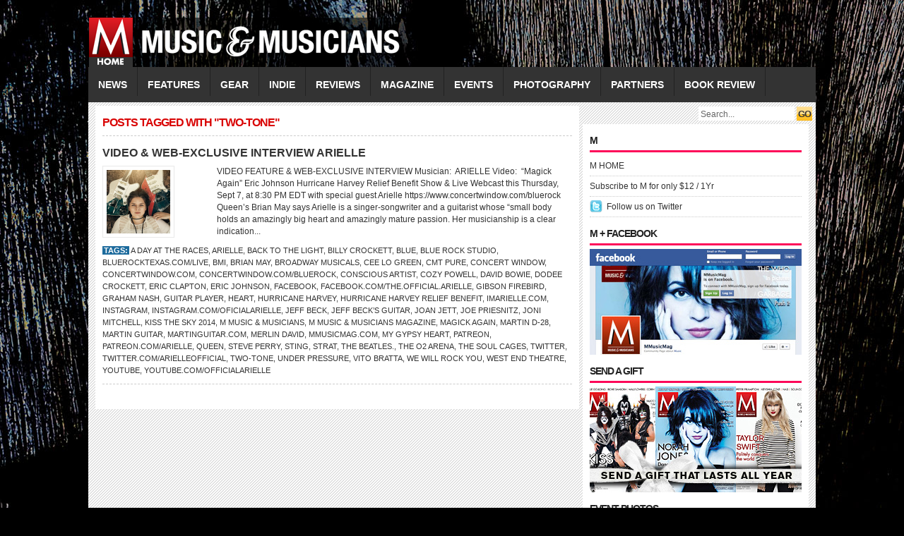

--- FILE ---
content_type: text/html; charset=UTF-8
request_url: https://mmusicmag.com/m/tag/two-tone/
body_size: 5420
content:
<!DOCTYPE html PUBLIC "-//W3C//DTD XHTML 1.0 Transitional//EN" "http://www.w3.org/TR/xhtml1/DTD/xhtml1-transitional.dtd">
<html xmlns="http://www.w3.org/1999/xhtml">
<head profile="http://gmpg.org/xfn/11">
<meta http-equiv="Content-Type" content="text/html; charset=UTF-8" />
<title>
M Music &amp; Musicians Magazine &raquo; Two-Tone</title>
<link rel="stylesheet" type="text/css" href="https://mmusicmag.com/m/wp-content/themes/fashionpro/style.css" media="screen"/>
<link rel="stylesheet" type="text/css" href="https://mmusicmag.com/m/wp-content/themes/fashionpro/slider.css"/>
<link rel="alternate" type="application/rss+xml" title="M Music &amp; Musicians Magazine RSS Feed" href="https://mmusicmag.com/m/feed/" />
<link rel="alternate" type="application/atom+xml" title="M Music &amp; Musicians Magazine Atom Feed" href="https://mmusicmag.com/m/feed/atom/" />
<link rel="pingback" href="https://mmusicmag.com/m/xmlrpc.php" />
<link rel="shortcut icon" href="https://mmusicmag.com/m/wp-content/themes/fashionpro/images/favicon.ico" />
<script type="text/javascript" src="https://mmusicmag.com/m/wp-content/themes/fashionpro/javascripts/dropdown.js"></script>
<meta name='robots' content='max-image-preview:large' />
<link rel='dns-prefetch' href='//s.w.org' />
<link rel="alternate" type="application/rss+xml" title="M Music &amp; Musicians Magazine &raquo; Two-Tone Tag Feed" href="https://mmusicmag.com/m/tag/two-tone/feed/" />
		<script type="text/javascript">
			window._wpemojiSettings = {"baseUrl":"https:\/\/s.w.org\/images\/core\/emoji\/13.1.0\/72x72\/","ext":".png","svgUrl":"https:\/\/s.w.org\/images\/core\/emoji\/13.1.0\/svg\/","svgExt":".svg","source":{"concatemoji":"https:\/\/mmusicmag.com\/m\/wp-includes\/js\/wp-emoji-release.min.js?ver=5.8.12"}};
			!function(e,a,t){var n,r,o,i=a.createElement("canvas"),p=i.getContext&&i.getContext("2d");function s(e,t){var a=String.fromCharCode;p.clearRect(0,0,i.width,i.height),p.fillText(a.apply(this,e),0,0);e=i.toDataURL();return p.clearRect(0,0,i.width,i.height),p.fillText(a.apply(this,t),0,0),e===i.toDataURL()}function c(e){var t=a.createElement("script");t.src=e,t.defer=t.type="text/javascript",a.getElementsByTagName("head")[0].appendChild(t)}for(o=Array("flag","emoji"),t.supports={everything:!0,everythingExceptFlag:!0},r=0;r<o.length;r++)t.supports[o[r]]=function(e){if(!p||!p.fillText)return!1;switch(p.textBaseline="top",p.font="600 32px Arial",e){case"flag":return s([127987,65039,8205,9895,65039],[127987,65039,8203,9895,65039])?!1:!s([55356,56826,55356,56819],[55356,56826,8203,55356,56819])&&!s([55356,57332,56128,56423,56128,56418,56128,56421,56128,56430,56128,56423,56128,56447],[55356,57332,8203,56128,56423,8203,56128,56418,8203,56128,56421,8203,56128,56430,8203,56128,56423,8203,56128,56447]);case"emoji":return!s([10084,65039,8205,55357,56613],[10084,65039,8203,55357,56613])}return!1}(o[r]),t.supports.everything=t.supports.everything&&t.supports[o[r]],"flag"!==o[r]&&(t.supports.everythingExceptFlag=t.supports.everythingExceptFlag&&t.supports[o[r]]);t.supports.everythingExceptFlag=t.supports.everythingExceptFlag&&!t.supports.flag,t.DOMReady=!1,t.readyCallback=function(){t.DOMReady=!0},t.supports.everything||(n=function(){t.readyCallback()},a.addEventListener?(a.addEventListener("DOMContentLoaded",n,!1),e.addEventListener("load",n,!1)):(e.attachEvent("onload",n),a.attachEvent("onreadystatechange",function(){"complete"===a.readyState&&t.readyCallback()})),(n=t.source||{}).concatemoji?c(n.concatemoji):n.wpemoji&&n.twemoji&&(c(n.twemoji),c(n.wpemoji)))}(window,document,window._wpemojiSettings);
		</script>
		<style type="text/css">
img.wp-smiley,
img.emoji {
	display: inline !important;
	border: none !important;
	box-shadow: none !important;
	height: 1em !important;
	width: 1em !important;
	margin: 0 .07em !important;
	vertical-align: -0.1em !important;
	background: none !important;
	padding: 0 !important;
}
</style>
	<link rel='stylesheet' id='wp-block-library-css'  href='https://mmusicmag.com/m/wp-includes/css/dist/block-library/style.min.css?ver=5.8.12' type='text/css' media='all' />
<link rel="https://api.w.org/" href="https://mmusicmag.com/m/wp-json/" /><link rel="alternate" type="application/json" href="https://mmusicmag.com/m/wp-json/wp/v2/tags/9508" /><link rel="EditURI" type="application/rsd+xml" title="RSD" href="https://mmusicmag.com/m/xmlrpc.php?rsd" />
<link rel="wlwmanifest" type="application/wlwmanifest+xml" href="https://mmusicmag.com/m/wp-includes/wlwmanifest.xml" /> 
<meta name="generator" content="WordPress 5.8.12" />
<script type="text/javascript" src="https://mmusicmag.com/m/wp-content/plugins/si-captcha-for-wordpress/captcha/si_captcha.js?ver=1769060284"></script>
<!-- begin SI CAPTCHA Anti-Spam - login/register form style -->
<style type="text/css">
.si_captcha_small { width:175px; height:45px; padding-top:10px; padding-bottom:10px; }
.si_captcha_large { width:250px; height:60px; padding-top:10px; padding-bottom:10px; }
img#si_image_com { border-style:none; margin:0; padding-right:5px; float:left; }
img#si_image_reg { border-style:none; margin:0; padding-right:5px; float:left; }
img#si_image_log { border-style:none; margin:0; padding-right:5px; float:left; }
img#si_image_side_login { border-style:none; margin:0; padding-right:5px; float:left; }
img#si_image_checkout { border-style:none; margin:0; padding-right:5px; float:left; }
img#si_image_jetpack { border-style:none; margin:0; padding-right:5px; float:left; }
img#si_image_bbpress_topic { border-style:none; margin:0; padding-right:5px; float:left; }
.si_captcha_refresh { border-style:none; margin:0; vertical-align:bottom; }
div#si_captcha_input { display:block; padding-top:15px; padding-bottom:5px; }
label#si_captcha_code_label { margin:0; }
input#si_captcha_code_input { width:65px; }
p#si_captcha_code_p { clear: left; padding-top:10px; }
.si-captcha-jetpack-error { color:#DC3232; }
</style>
<!-- end SI CAPTCHA Anti-Spam - login/register form style -->
<script type="text/javascript" src="https://mmusicmag.com/m/wp-content/themes/fashionpro/javascripts/jquery.min.js"></script>
<script type="text/javascript" src="https://mmusicmag.com/m/wp-content/themes/fashionpro/javascripts/jquery-ui.min.js" ></script>
<script type="text/javascript"> 
	$(document).ready(function(){
		$("#featured > ul").tabs({fx:{opacity: "toggle"}}).tabs("rotate", 5000, true);
	});
</script>
</head>
<body>
<div id="headerwrapper">
<div id="header"> <a href="https://mmusicmag.com/m" title="M Music &amp; Musicians Magazine">
  <div class="logo"></div>
  <!--end: logo-->
  </a>
  </div>
<!--end: ad468x60-->
</div>
  <!--end: header-->
  <div id="menu">
    <div class="left">
      	<li class="cat-item cat-item-3"><a href="https://mmusicmag.com/m/category/news/">NEWS</a>
</li>
	<li class="cat-item cat-item-4"><a href="https://mmusicmag.com/m/category/features/">FEATURES</a>
<ul class='children'>
	<li class="cat-item cat-item-6"><a href="https://mmusicmag.com/m/category/features/spotlight/">Spotlight</a>
</li>
	<li class="cat-item cat-item-7"><a href="https://mmusicmag.com/m/category/features/q-and-a/">Q&amp;A</a>
</li>
	<li class="cat-item cat-item-83"><a href="https://mmusicmag.com/m/category/features/whos-next/">Who&#039;s Next</a>
</li>
	<li class="cat-item cat-item-1629"><a href="https://mmusicmag.com/m/category/features/encore/">Encore</a>
</li>
	<li class="cat-item cat-item-3630"><a href="https://mmusicmag.com/m/category/features/special-features/">Special Features</a>
</li>
	<li class="cat-item cat-item-3805"><a href="https://mmusicmag.com/m/category/features/musician-features/">Musician</a>
</li>
	<li class="cat-item cat-item-3844"><a href="https://mmusicmag.com/m/category/features/producer-features/">Producer</a>
</li>
	<li class="cat-item cat-item-4835"><a href="https://mmusicmag.com/m/category/features/cover-story/">Cover Story</a>
</li>
	<li class="cat-item cat-item-4976"><a href="https://mmusicmag.com/m/category/features/being-bessman/">BEING BESSMAN</a>
</li>
	<li class="cat-item cat-item-5264"><a href="https://mmusicmag.com/m/category/features/behind-the-classics/">Behind the Classics</a>
</li>
	<li class="cat-item cat-item-7725"><a href="https://mmusicmag.com/m/category/features/video-feature/">VIDEO FEATURE</a>
</li>
</ul>
</li>
	<li class="cat-item cat-item-8"><a href="https://mmusicmag.com/m/category/gear/">GEAR</a>
<ul class='children'>
	<li class="cat-item cat-item-9"><a href="https://mmusicmag.com/m/category/gear/gear-reviews/">Events</a>
</li>
	<li class="cat-item cat-item-11"><a href="https://mmusicmag.com/m/category/gear/gear-features/">Gear Features</a>
</li>
	<li class="cat-item cat-item-4499"><a href="https://mmusicmag.com/m/category/gear/top-gear/">Top Gear</a>
</li>
	<li class="cat-item cat-item-5520"><a href="https://mmusicmag.com/m/category/gear/gear-guide/">Gear Guide</a>
</li>
</ul>
</li>
	<li class="cat-item cat-item-13"><a href="https://mmusicmag.com/m/category/indie/">INDIE</a>
<ul class='children'>
	<li class="cat-item cat-item-14"><a href="https://mmusicmag.com/m/category/indie/indie-reviews/">Indie Reviews</a>
</li>
	<li class="cat-item cat-item-18"><a href="https://mmusicmag.com/m/category/indie/indie-profiles/">Indie Profiles</a>
</li>
	<li class="cat-item cat-item-20"><a href="https://mmusicmag.com/m/category/indie/get-reviewed/">Get Reviewed</a>
</li>
</ul>
</li>
	<li class="cat-item cat-item-17"><a href="https://mmusicmag.com/m/category/reviews/">REVIEWS</a>
</li>
	<li class="cat-item cat-item-21"><a href="https://mmusicmag.com/m/category/magazine/">MAGAZINE</a>
<ul class='children'>
	<li class="cat-item cat-item-22"><a href="https://mmusicmag.com/m/category/magazine/subscribe/">Subscribe</a>
</li>
	<li class="cat-item cat-item-23"><a href="https://mmusicmag.com/m/category/magazine/in-this-issue/">In This Issue</a>
</li>
	<li class="cat-item cat-item-770"><a href="https://mmusicmag.com/m/category/magazine/about/">ABOUT</a>
</li>
</ul>
</li>
	<li class="cat-item cat-item-1058"><a href="https://mmusicmag.com/m/category/events/">EVENTS</a>
</li>
	<li class="cat-item cat-item-1615"><a href="https://mmusicmag.com/m/category/photography/">PHOTOGRAPHY</a>
<ul class='children'>
	<li class="cat-item cat-item-1616"><a href="https://mmusicmag.com/m/category/photography/henry-diltz/">Henry Diltz</a>
</li>
	<li class="cat-item cat-item-1617"><a href="https://mmusicmag.com/m/category/photography/jeff-fasano/">Jeff Fasano</a>
</li>
	<li class="cat-item cat-item-2176"><a href="https://mmusicmag.com/m/category/photography/kent-kallberg/">Kent Kallberg</a>
</li>
	<li class="cat-item cat-item-3262"><a href="https://mmusicmag.com/m/category/photography/norman-seeff/">Norman Seeff</a>
</li>
	<li class="cat-item cat-item-11661"><a href="https://mmusicmag.com/m/category/photography/photo-of-the-day/">Photo of the Day</a>
</li>
</ul>
</li>
	<li class="cat-item cat-item-2865"><a href="https://mmusicmag.com/m/category/music-partners/">PARTNERS</a>
<ul class='children'>
	<li class="cat-item cat-item-2866"><a href="https://mmusicmag.com/m/category/music-partners/music-partners-news/">NEWS</a>
</li>
	<li class="cat-item cat-item-2867"><a href="https://mmusicmag.com/m/category/music-partners/music-partners-videos/">VIDEOS</a>
</li>
</ul>
</li>
	<li class="cat-item cat-item-11825"><a href="https://mmusicmag.com/m/category/book-review/">Book Review</a>
</li>
    </div>
    <!--end: left-->
    <div class="right">
      <form method="get" id="searchform" action="https://mmusicmag.com/m/">
        <div id="search">
          <input class="searchsubmit" type="submit" value="GO"/>
          <input class="searchinput" type="text" value="Search..." onclick="this.value='';" name="s" id="s" />
        </div>
      </form>
    </div>
    <!--end: right-->
  </div>
  <!--end: menu-->
</div>
<!--end: headerwrapper-->
<div id="wrapper">

<div id="content">
    <h2 class="archivetitle h2title">
    Posts tagged with "Two-Tone"  </h2>
    <div class="archive">
    <h2><a href="https://mmusicmag.com/m/2017/09/video-web-exclusive-interview-arielle/" rel="bookmark" title="Permanent Link to VIDEO &#038; WEB-EXCLUSIVE INTERVIEW ARIELLE">
      VIDEO &#038; WEB-EXCLUSIVE INTERVIEW ARIELLE      </a> </h2>
    <div class="thumb left">
<a href="https://mmusicmag.com/m/2017/09/video-web-exclusive-interview-arielle/" rel="bookmark">

<img src="
https://mmusicmag.com/m/wp-content/themes/fashionpro/includes/timthumb.php?src=https://mmusicmag.com/m/wp-content/uploads/2017/09/imarielle-4.jpg&amp;h=90&amp;w=90&amp;zc=1" alt="VIDEO &#038; WEB-EXCLUSIVE INTERVIEW ARIELLE" /></a></div>
    <div class="archiveright right">
      
VIDEO FEATURE &amp; WEB-EXCLUSIVE INTERVIEW
Musician:  ARIELLE
Video:  “Magick Again”
Eric Johnson Hurricane Harvey Relief Benefit Show &amp; Live Webcast this Thursday, Sept 7, at 8:30 PM EDT with special guest Arielle
https://www.concertwindow.com/bluerock

Queen’s Brian May says Arielle is a singer-songwriter and a guitarist whose “small body holds an amazingly big heart and amazingly mature passion. Her musicianship is a clear indication...&nbsp;<a href='https://mmusicmag.com/m/2017/09/video-web-exclusive-interview-arielle/'></a>    </div>
    <div class="clear"></div>
    <div class="postmeta">
      <strong>Tags:</strong> <a href="https://mmusicmag.com/m/tag/a-day-at-the-races/" rel="tag">A Day at the Races</a>, <a href="https://mmusicmag.com/m/tag/arielle/" rel="tag">Arielle</a>, <a href="https://mmusicmag.com/m/tag/back-to-the-light/" rel="tag">Back to the Light</a>, <a href="https://mmusicmag.com/m/tag/billy-crockett/" rel="tag">Billy Crockett</a>, <a href="https://mmusicmag.com/m/tag/blue/" rel="tag">BLUE</a>, <a href="https://mmusicmag.com/m/tag/blue-rock-studio/" rel="tag">Blue Rock Studio</a>, <a href="https://mmusicmag.com/m/tag/bluerocktexas-comlive/" rel="tag">BlueRockTexas.com/live</a>, <a href="https://mmusicmag.com/m/tag/bmi/" rel="tag">BMI</a>, <a href="https://mmusicmag.com/m/tag/brian-may/" rel="tag">Brian May</a>, <a href="https://mmusicmag.com/m/tag/broadway-musicals/" rel="tag">Broadway Musicals</a>, <a href="https://mmusicmag.com/m/tag/cee-lo-green/" rel="tag">Cee Lo Green</a>, <a href="https://mmusicmag.com/m/tag/cmt-pure/" rel="tag">CMT Pure</a>, <a href="https://mmusicmag.com/m/tag/concert-window/" rel="tag">Concert Window</a>, <a href="https://mmusicmag.com/m/tag/concertwindow-com/" rel="tag">ConcertWindow.com</a>, <a href="https://mmusicmag.com/m/tag/concertwindow-combluerock/" rel="tag">ConcertWindow.com/bluerock</a>, <a href="https://mmusicmag.com/m/tag/conscious-artist/" rel="tag">Conscious Artist</a>, <a href="https://mmusicmag.com/m/tag/cozy-powell/" rel="tag">Cozy Powell</a>, <a href="https://mmusicmag.com/m/tag/david-bowie/" rel="tag">DAVID BOWIE</a>, <a href="https://mmusicmag.com/m/tag/dodee-crockett/" rel="tag">Dodee Crockett</a>, <a href="https://mmusicmag.com/m/tag/eric-clapton/" rel="tag">ERIC CLAPTON</a>, <a href="https://mmusicmag.com/m/tag/eric-johnson/" rel="tag">ERIC JOHNSON</a>, <a href="https://mmusicmag.com/m/tag/facebook/" rel="tag">Facebook</a>, <a href="https://mmusicmag.com/m/tag/facebook-comthe-official-arielle/" rel="tag">Facebook.com/the.official.arielle</a>, <a href="https://mmusicmag.com/m/tag/gibson-firebird/" rel="tag">Gibson Firebird</a>, <a href="https://mmusicmag.com/m/tag/graham-nash/" rel="tag">Graham Nash</a>, <a href="https://mmusicmag.com/m/tag/guitar-player/" rel="tag">Guitar Player</a>, <a href="https://mmusicmag.com/m/tag/heart/" rel="tag">HEART</a>, <a href="https://mmusicmag.com/m/tag/hurricane-harvey/" rel="tag">Hurricane Harvey</a>, <a href="https://mmusicmag.com/m/tag/hurricane-harvey-relief-benefit/" rel="tag">Hurricane Harvey Relief Benefit</a>, <a href="https://mmusicmag.com/m/tag/imarielle-com/" rel="tag">ImArielle.com</a>, <a href="https://mmusicmag.com/m/tag/instagram/" rel="tag">Instagram</a>, <a href="https://mmusicmag.com/m/tag/instagram-comoficialarielle/" rel="tag">Instagram.com/oficialarielle</a>, <a href="https://mmusicmag.com/m/tag/jeff-beck/" rel="tag">JEFF BECK</a>, <a href="https://mmusicmag.com/m/tag/jeff-becks-guitar/" rel="tag">Jeff Beck’s Guitar</a>, <a href="https://mmusicmag.com/m/tag/joan-jett/" rel="tag">Joan Jett</a>, <a href="https://mmusicmag.com/m/tag/joe-priesnitz/" rel="tag">Joe Priesnitz</a>, <a href="https://mmusicmag.com/m/tag/joni-mitchell/" rel="tag">Joni Mitchell</a>, <a href="https://mmusicmag.com/m/tag/kiss-the-sky-2014/" rel="tag">Kiss the Sky 2014</a>, <a href="https://mmusicmag.com/m/tag/m-music-musicians/" rel="tag">M Music &amp; Musicians</a>, <a href="https://mmusicmag.com/m/tag/m-music-musicians-magazine/" rel="tag">M Music &amp; Musicians Magazine</a>, <a href="https://mmusicmag.com/m/tag/magick-again/" rel="tag">Magick Again</a>, <a href="https://mmusicmag.com/m/tag/martin-d-28/" rel="tag">Martin D-28</a>, <a href="https://mmusicmag.com/m/tag/martin-guitar/" rel="tag">Martin Guitar</a>, <a href="https://mmusicmag.com/m/tag/martinguitar-com/" rel="tag">MartinGuitar.com</a>, <a href="https://mmusicmag.com/m/tag/merlin-david/" rel="tag">Merlin David</a>, <a href="https://mmusicmag.com/m/tag/mmusicmag-com/" rel="tag">Mmusicmag.com</a>, <a href="https://mmusicmag.com/m/tag/my-gypsy-heart/" rel="tag">My Gypsy Heart</a>, <a href="https://mmusicmag.com/m/tag/patreon/" rel="tag">Patreon</a>, <a href="https://mmusicmag.com/m/tag/patreon-comarielle/" rel="tag">Patreon.com/Arielle</a>, <a href="https://mmusicmag.com/m/tag/queen/" rel="tag">QUEEN</a>, <a href="https://mmusicmag.com/m/tag/steve-perry/" rel="tag">Steve Perry</a>, <a href="https://mmusicmag.com/m/tag/sting/" rel="tag">STING</a>, <a href="https://mmusicmag.com/m/tag/strat/" rel="tag">Strat</a>, <a href="https://mmusicmag.com/m/tag/the-beatles/" rel="tag">the Beatles.</a>, <a href="https://mmusicmag.com/m/tag/the-o2-arena/" rel="tag">The O2 Arena</a>, <a href="https://mmusicmag.com/m/tag/the-soul-cages/" rel="tag">The Soul Cages</a>, <a href="https://mmusicmag.com/m/tag/twitter/" rel="tag">Twitter</a>, <a href="https://mmusicmag.com/m/tag/twitter-comarielleofficial/" rel="tag">Twitter.com/arielleofficial</a>, <a href="https://mmusicmag.com/m/tag/two-tone/" rel="tag">Two-Tone</a>, <a href="https://mmusicmag.com/m/tag/under-pressure/" rel="tag">Under Pressure</a>, <a href="https://mmusicmag.com/m/tag/vito-bratta/" rel="tag">Vito Bratta</a>, <a href="https://mmusicmag.com/m/tag/we-will-rock-you/" rel="tag">We Will Rock You</a>, <a href="https://mmusicmag.com/m/tag/west-end-theatre/" rel="tag">West End Theatre</a>, <a href="https://mmusicmag.com/m/tag/youtube/" rel="tag">YouTube</a>, <a href="https://mmusicmag.com/m/tag/youtube-comofficialarielle/" rel="tag">YouTube.com/officialarielle</a>           </div>
    <!--end: postmeta-->
    <div class="clear"></div>
  </div>
  <!--end: archive-->
    <div class="clear"></div>
  <div class="navigation">
    <div class="left">
          </div>
    <div class="right">
          </div>
  </div>
  <!--end: navigation-->
  </div>
<!--end: content-->
<div id="sidebar">
  <!--end: ad300x250-->
  <div class="widget">
    <h3>
      M    </h3>
    <div class="box">
      <ul>
        <li><a href="https://mmusicmag.com/m/">M HOME</a></li>
        <li><a href="https://mmusicmag.com/save/index.php">Subscribe to M for only $12 / 1Yr
</a></li>

        <li class="twitter"><a href="https://twitter.com/mmusicmag">
          Follow us on Twitter          </a></li>
      </ul>
    </div>
    <!--end: subscribe-->
    <h3>M + FACEBOOK</h3><div class="box">			<div class="textwidget"><a href="https://www.facebook.com/Mmusicmag">
<img src="https://mmusicmag.com/m-facebook.jpg" width="300" height="150" /></a>
</div>
		</div><h3>SEND A GIFT</h3><div class="box">			<div class="textwidget"><a href="https://mmusicmag.com/save/gift.php"><img src="https://mmusicmag.com/m/send-a-gift-2013.jpg" width="300" height="150" /></a>
</div>
		</div><h3>Event Photos</h3><div class="box">			<div class="textwidget"><a href="https://mmusicmag.com/m/category/photography/jeff-fasano/"><img src="https://mmusicmag.com/300x150-M-ad.jpg" width="300" height="150" /></a>
</div>
		</div><h3>Pages</h3><div class="box">
			<ul>
				<li class="page_item page-item-19406"><a href="https://mmusicmag.com/m/5th-anniversary-issue/">5th Anniversary Issue</a></li>
<li class="page_item page-item-1277"><a href="https://mmusicmag.com/m/change-of-address/">Contact Us</a></li>
<li class="page_item page-item-8109"><a href="https://mmusicmag.com/m/editorial-calendar/">Editorial Calendar</a></li>
<li class="page_item page-item-73"><a href="https://mmusicmag.com/m/mediakit/">MediaKit</a></li>
<li class="page_item page-item-1293"><a href="https://mmusicmag.com/m/press/">Press</a></li>
<li class="page_item page-item-1290"><a href="https://mmusicmag.com/m/privacy-statement/">Privacy Statement</a></li>
<li class="page_item page-item-1286"><a href="https://mmusicmag.com/m/refund-policy/">Refund Policy</a></li>
<li class="page_item page-item-1273"><a href="https://mmusicmag.com/m/subscription-changes/">Subscription Changes</a></li>
			</ul>

			</div>  </div>
  <!--end: widget-->
</div>
<!--end: sidebar-->
<div class="clear"></div>
<div id="footer">
  <div class="left">
    <ul>
      <li><a href="https://mmusicmag.com/m">
        Home        </a></li>
      <li class="page_item page-item-19406"><a href="https://mmusicmag.com/m/5th-anniversary-issue/">5th Anniversary Issue</a></li>
<li class="page_item page-item-1277"><a href="https://mmusicmag.com/m/change-of-address/">Contact Us</a></li>
<li class="page_item page-item-8109"><a href="https://mmusicmag.com/m/editorial-calendar/">Editorial Calendar</a></li>
<li class="page_item page-item-73"><a href="https://mmusicmag.com/m/mediakit/">MediaKit</a></li>
<li class="page_item page-item-1293"><a href="https://mmusicmag.com/m/press/">Press</a></li>
<li class="page_item page-item-1290"><a href="https://mmusicmag.com/m/privacy-statement/">Privacy Statement</a></li>
<li class="page_item page-item-1286"><a href="https://mmusicmag.com/m/refund-policy/">Refund Policy</a></li>
<li class="page_item page-item-1273"><a href="https://mmusicmag.com/m/subscription-changes/">Subscription Changes</a></li>
    </ul>
  </div>
  <div class="right">
    <ul>
      <li class="footerrss"><a href="https://mmusicmag.com/m/feed/">
        RSS feed        </a></span>
      <li class="footerrss"><a href="https://mmusicmag.com/m/comments/feed/">
        Comments        </a></span>
    </ul>
  </div>
  <div class="clear"></div>
</div>
<!--end: footer-->
</div>
<div class="clear"></div>
<!--end: wrapper-->
<div id="bottom">
  <div class="right">
    Copyright    &copy;
    2017    <a href="https://mmusicmag.com/m" rel="bookmark">
    M Music &amp; Musicians Magazine    </a> &middot;
    <div class="clear"></div>
</div>
  <div class="clear"></div>
</div>
<!--end: bottom-->
<!--begin: blog tracking-->
<script type="text/javascript">
var gaJsHost = (("https:" == document.location.protocol) ? "https://ssl." : "http://www.");
document.write(unescape("%3Cscript src='" + gaJsHost + "google-analytics.com/ga.js' type='text/javascript'%3E%3C/script%3E"));
</script>
<script type="text/javascript">
try {
var pageTracker = _gat._getTracker("UA-11616241-1");
pageTracker._trackPageview();
} catch(err) {}</script><!--end: blog tracking-->

</body></html>